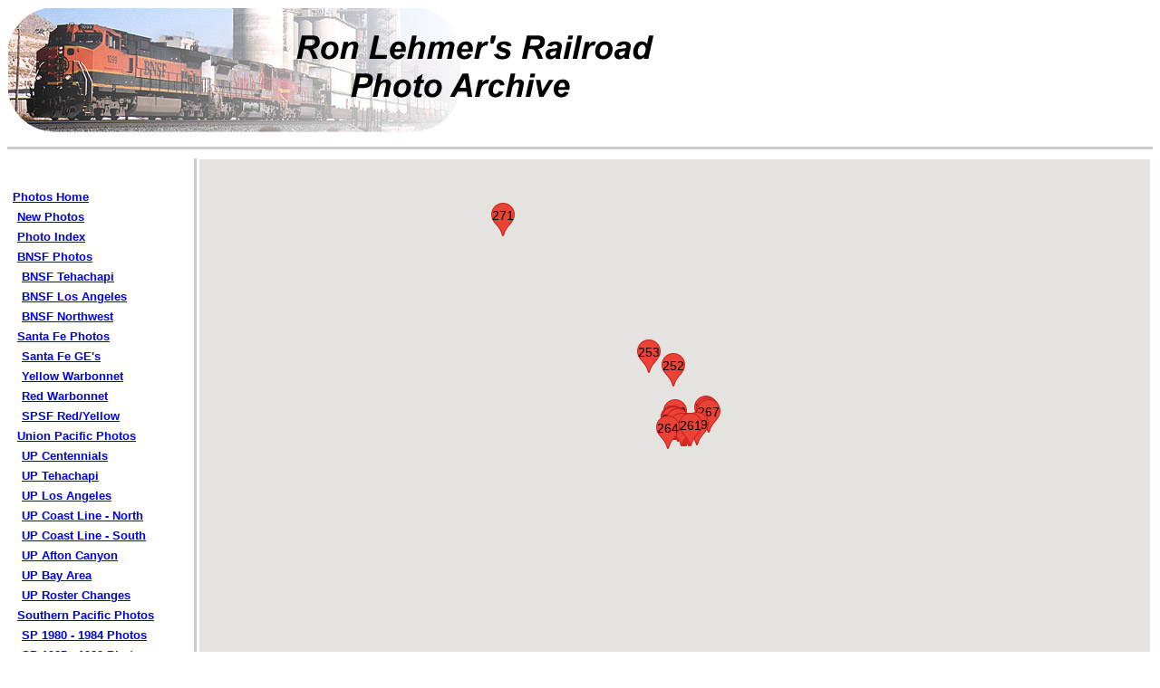

--- FILE ---
content_type: text/html
request_url: http://calcoastrails.com/photos/ATSF/index_red.html
body_size: 1717
content:
<HTML><!-- InstanceBegin template="/Templates/page_template.dwt" codeOutsideHTMLIsLocked="false" -->
<HEAD>
<META NAME="GENERATOR" CONTENT="Macromedia Dreamweaver">
<!-- InstanceBeginEditable name="doctitle" --> 
<TITLE>Ron Lehmer's Railroad Photo Archive</TITLE>
  <META HTTP-EQUIV="refresh" CONTENT="0;URL=http://www.calcoastrails.com/cgi/photo_index.php?group=ATSF+RWB">

<!-- InstanceEndEditable --> <!-- InstanceBeginEditable name="head" --><!-- InstanceEndEditable --> 
</HEAD>
<BODY BGCOLOR="#ffffff">
<p><A HREF="/photos/"><IMG SRC="../title.jpg" WIDTH="800" HEIGHT="138"
ALIGN="BOTTOM" BORDER="0" NATURALSIZEFLAG="3"></A></p>
<hr color="#CCCCCC" size="3" noshade="1">
<table width="100%" height="67" border="0">
  <!--DWLayoutTable-->
  <tr valign="top"> 
    <td width="200" bordercolor="#0033CC"> <p><img src="../../images/sp5.png" width="5" height="15"></p>
      <table width="100%" border="0">
        <tr> 
          <td><font size="2" face="Geneva, Arial, Helvetica, sans-serif"><strong><a href="/photos/">Photos 
            Home</a></strong></font></td>
        </tr>
        <tr> 
          <td><font size="2"><img src="../../images/sp5.png" width="5" height="15"><font face="Geneva, Arial, Helvetica, sans-serif"><strong><a href="/cgi/photo_index.php?new=1">New 
            Images</a></strong></font></font></td>
        </tr>
        <tr> 
          <td><font size="2"><img src="../../images/sp5.png" width="5" height="15"><font face="Geneva, Arial, Helvetica, sans-serif"><strong><a href="/cgi/photo_db.php">Photo 
            Index</a></strong></font></font></td>
        </tr>
        <tr> 
          <td><font size="2"><img src="../../images/sp5.png" width="5" height="15"><font face="Geneva, Arial, Helvetica, sans-serif"><strong><a href="/photos/BNSF/">BNSF 
            Photos</a></strong></font></font></td>
        </tr>
        <tr> 
          <td><font size="2"><img src="../../images/sp5.png" width="5" height="15"><img src="../../images/sp5.png" width="5" height="15"><font face="Geneva, Arial, Helvetica, sans-serif"><strong><a href="/cgi/photo_index.php?group=BNSF+TEHACHAPI">BNSF 
            Tehachapi</a></strong></font></font></td>
        </tr>
        <tr> 
          <td><font size="2"><img src="../../images/sp5.png" width="5" height="15"><img src="../../images/sp5.png" width="5" height="15"><font face="Geneva, Arial, Helvetica, sans-serif"><strong><a href="/cgi/photo_index.php?group=BNSF+LA">BNSF 
            Los Angeles</a></strong></font></font></td>
        </tr>
        <tr> 
          <td><font size="2"><img src="../../images/sp5.png" width="5" height="15"><img src="../../images/sp5.png" width="5" height="15"><font face="Geneva, Arial, Helvetica, sans-serif"><strong><a href="/cgi/photo_index.php?group=BNSF+NORTHWEST">BNSF 
            Northwest</a></strong></font></font></td>
        </tr>
        <tr> 
          <td><font size="2"><img src="../../images/sp5.png" width="5" height="15"><font face="Geneva, Arial, Helvetica, sans-serif"><strong><a href="/photos/ATSF/">Santa 
            Fe Photos</a></strong></font></font></td>
        </tr>
        <tr> 
          <td><font size="2"><img src="../../images/sp5.png" width="5" height="15"><img src="../../images/sp5.png" width="5" height="15"><font face="Geneva, Arial, Helvetica, sans-serif"><strong><a href="/cgi/photo_index.php?group=ATSF+GE">Santa 
            Fe GE's</a></strong></font></font></td>
        </tr>
        <tr> 
          <td><font size="2"><img src="../../images/sp5.png" width="5" height="15"><img src="../../images/sp5.png" width="5" height="15"><font face="Geneva, Arial, Helvetica, sans-serif"><strong><a href="/cgi/photo_index.php?group=ATSF+YLW">Yellow 
            Warbonnet</a></strong></font></font></td>
        </tr>
        <tr> 
          <td><font size="2"><img src="../../images/sp5.png" width="5" height="15"><img src="../../images/sp5.png" width="5" height="15"><font face="Geneva, Arial, Helvetica, sans-serif"><strong><a href="/cgi/photo_index.php?group=ATSF+RWB">Red 
            Warbonnet</a></strong></font></font></td>
        </tr>
        <tr> 
          <td><font size="2"><img src="../../images/sp5.png" width="5" height="15"><img src="../../images/sp5.png" width="5" height="15"><font face="Geneva, Arial, Helvetica, sans-serif"><strong><a href="/cgi/photo_index.php?group=ATSF+RED">SPSF 
            Red/Yellow </a></strong></font></font></td>
        </tr>
        <tr> 
          <td><font size="2"><img src="../../images/sp5.png" width="5" height="15"><font face="Geneva, Arial, Helvetica, sans-serif"><strong><a href="/photos/UP/">Union 
            Pacific Photos</a></strong></font></font></td>
        </tr>
        <tr> 
          <td><font size="2"><img src="../../images/sp5.png" width="5" height="15"><img src="../../images/sp5.png" width="5" height="15"><font face="Geneva, Arial, Helvetica, sans-serif"><strong><a href="/cgi/photo_index.php?group=JACKS&index=DATE">UP 
            Centennials</a> </strong></font></font></td>
        </tr>
        <tr> 
          <td><font size="2"><img src="../../images/sp5.png" width="5" height="15"><img src="../../images/sp5.png" width="5" height="15"><font face="Geneva, Arial, Helvetica, sans-serif"><strong><a href="/cgi/photo_index.php?group=UP+TEHACHAPI&index=ID">UP 
            Tehachapi</a></strong></font></font></td>
        </tr>
        <tr> 
          <td><font size="2"><img src="../../images/sp5.png" width="5" height="15"><img src="../../images/sp5.png" width="5" height="15"><font face="Geneva, Arial, Helvetica, sans-serif"><strong><a href="/cgi/photo_index.php?group=UP+LA">UP 
            Los Angeles</a></strong></font></font></td>
        </tr>
        <tr> 
          <td><font size="2"><img src="../../images/sp5.png" width="5" height="15"><img src="../../images/sp5.png" width="5" height="15"><font face="Geneva, Arial, Helvetica, sans-serif"><strong><a href="/cgi/photo_index.php?group=UP+COAST&index=DLAT">UP 
            Coast Line - North</a></strong></font></font></td>
        </tr>
        <tr> 
          <td><font size="2"><img src="../../images/sp5.png" width="5" height="15"><img src="../../images/sp5.png" width="5" height="15"><font face="Geneva, Arial, Helvetica, sans-serif"><strong><a href="/cgi/photo_index.php?group=UP+SANTAB&index=DLAT">UP 
            Coast Line - South</a></strong></font></font></td>
        </tr>
        <tr> 
          <td><font size="2"><img src="../../images/sp5.png" width="5" height="15"><img src="../../images/sp5.png" width="5" height="15"><font face="Geneva, Arial, Helvetica, sans-serif"><strong><a href="/cgi/photo_index.php?group=UP+AFTON&index=DATE">UP 
            Afton Canyon</a></strong></font></font></td>
        </tr>
        <tr> 
          <td><font size="2"><img src="../../images/sp5.png" width="5" height="15"><img src="../../images/sp5.png" width="5" height="15"><font face="Geneva, Arial, Helvetica, sans-serif"><strong><a href="/photos/UP/index_classic.html">UP 
            Bay Area</a></strong></font></font></td>
        </tr>
        <tr> 
          <td><font size="2"><img src="../../images/sp5.png" width="5" height="15"><img src="../../images/sp5.png" width="5" height="15"><font face="Geneva, Arial, Helvetica, sans-serif"><strong><a href="/roster/uprosterchanges.html">UP 
            Roster Changes</a></strong></font></font></td>
        </tr>
        <tr> 
          <td><font size="2"><img src="../../images/sp5.png" width="5" height="15"><font face="Geneva, Arial, Helvetica, sans-serif"><strong><a href="/photos/SP/">Southern 
            Pacific Photos</a></strong></font></font></td>
        </tr>
        <tr> 
          <td><font size="2"><img src="../../images/sp5.png" width="5" height="15"><img src="../../images/sp5.png" width="5" height="15"><font face="Geneva, Arial, Helvetica, sans-serif"><strong><a href="/cgi/photo_index.php?group=SP&year=1980&range=4&index=DATE">SP 
            1980 - 1984 Photos</a></strong></font></font></td>
        </tr>
        <tr> 
          <td><font size="2"><img src="../../images/sp5.png" width="5" height="15"><img src="../../images/sp5.png" width="5" height="15"><font face="Geneva, Arial, Helvetica, sans-serif"><strong><a href="/cgi/photo_index.php?group=SP&year=1985&range=4&index=DATE">SP 
            1985 - 1989 Photos</a></strong></font></font></td>
        </tr>
        <tr> 
          <td><font size="2"><img src="../../images/sp5.png" width="5" height="15"><img src="../../images/sp5.png" width="5" height="15"><font face="Geneva, Arial, Helvetica, sans-serif"><strong><a href="/cgi/photo_index.php?group=SP&year=1990&range=8&index=DATE">SP 
            1990 - 1998 Photos</a></strong></font></font></td>
        </tr>
        <tr> 
          <td><font size="2"><img src="../../images/sp5.png" width="5" height="15"><img src="../../images/sp5.png" width="5" height="15"><font face="Geneva, Arial, Helvetica, sans-serif"><strong><a href="/cgi/photo_index.php?group=SP&year=1999&range=4&index=DATE">SP 
            Post-Merger Photos</a></strong></font></font></td>
        </tr>
        <tr> 
          <td><font size="2"><img src="../../images/sp5.png" width="5" height="15"><font face="Geneva, Arial, Helvetica, sans-serif"><strong><a href="/cgi/photo_index.php?group=BNRR">BN 
            Photos</a></strong></font></font></td>
        </tr>
        <tr> 
          <td><font size="2"><img src="../../images/sp5.png" width="5" height="15"><font face="Geneva, Arial, Helvetica, sans-serif"><strong><a href="/cgi/photo_index.php?group=SHORT">Shortline 
            Photos</a></strong></font></font></td>
        </tr>
        <tr> 
          <td><font size="2"><img src="../../images/sp5.png" width="5" height="15"><font face="Geneva, Arial, Helvetica, sans-serif"><strong><a href="/cgi/photo_index.php?group=PASS">Passenger 
            Train Photos</a></strong></font></font></td>
        </tr>
        <tr> 
          <td><font size="2"><img src="../../images/sp5.png" width="5" height="15"><font face="Geneva, Arial, Helvetica, sans-serif"><strong><a href="/cgi/photo_index.php?group=CSRM">California State Railway Museum</a></strong></font></font></td>
        </tr>
        <tr> 
          <td><font size="2"><img src="../../images/sp5.png" width="5" height="15"><font face="Geneva, Arial, Helvetica, sans-serif"><strong><a href="/cgi/photo_index.php?year=1981&index=DATE">1981 
            Photo Gallery</a></strong></font></font></td>
        </tr>
        <tr> 
          <td><font size="2"><img src="../../images/sp5.png" width="5" height="15"><font face="Geneva, Arial, Helvetica, sans-serif"><strong><a href="/cgi/photo_index.php?year=1982&index=DATE">1982 
            Photo Gallery</a></strong></font></font></td>
        </tr>
        <tr> 
          <td><font size="2"><img src="../../images/sp5.png" width="5" height="15"><font face="Geneva, Arial, Helvetica, sans-serif"><strong><a href="/cgi/photo_index.php?year=1983&index=DATE">1983 
            Photo Gallery</a></strong></font></font></td>
        </tr>
        <tr> 
          <td><font size="2"><img src="../../images/sp5.png" width="5" height="15"><font face="Geneva, Arial, Helvetica, sans-serif"><strong><a href="/cgi/photo_index.php?year=1984&index=DATE">1984 
            Photo Gallery</a></strong></font></font></td>
        </tr>
        <tr> 
          <td><font size="2"><img src="../../images/sp5.png" width="5" height="15"><font face="Geneva, Arial, Helvetica, sans-serif"><strong><a href="/cgi/photo_index.php?year=1985&index=DATE">1985 
            Photo Gallery</a></strong></font></font></td>
        </tr>
        <tr> 
          <td><font size="2"><img src="../../images/sp5.png" width="5" height="15"><font face="Geneva, Arial, Helvetica, sans-serif"><strong><a href="/cgi/photo_index.php?group=MIDWEST&index=DATE">Midwest 
            1984 Trip</a></strong></font></font></td>
        </tr>
        <tr> 
          <td><font size="2"><img src="../../images/sp5.png" width="5" height="15"><font face="Geneva, Arial, Helvetica, sans-serif"><strong><a href="/cgi/photo_index.php?group=CDN85&index=DATE">Canada 
            1985 Trip</a></strong></font></font></td>
        </tr>
        <tr> 
          <td><font size="2"><img src="../../images/sp5.png" width="5" height="15"><img src="../../images/sp5.png" width="5" height="15"><font face="Geneva, Arial, Helvetica, sans-serif"><strong><a href="/cgi/photo_index.php?group=M640&index=DATE">CP 
            M640 4744 Page</a></strong></font></font></td>
        </tr>
        <tr> 
          <td><font size="2"><img src="../../images/sp5.png" width="5" height="15"><font face="Geneva, Arial, Helvetica, sans-serif"><strong><a href="/cgi/photo_index.php?group=EAST">East 
            Coast Photos</a></strong></font></font></td>
        </tr>
        <tr> 
          <td><font size="2"><img src="../../images/sp5.png" width="5" height="15"><font face="Geneva, Arial, Helvetica, sans-serif"><strong><a href="/cgi/photo_index.php?group=WP&index=DATE">Western 
            Pacific Photos</a></strong></font></font></td>
        </tr>
        <tr> 
          <td><font size="2" face="Geneva, Arial, Helvetica, sans-serif"><strong><a href="/index.html">Home 
            Page </a></strong></font></td>
        </tr>
        <tr> 
          <td><font size="2" face="Geneva, Arial, Helvetica, sans-serif"><strong><a href="/lehmer/">Lehmer 
            Page</a> </strong></font></td>
        </tr>
      </table></td>
    <td width="1" bgcolor="#CCCCCC"></td>
    <td bordercolor="#FFFFFF"><!-- InstanceBeginEditable name="BodyRegion1" --> 
One moment while we redirect you to the <A HREF="http://www.calcoastrails.com/cgi/photo_index.php?group=ATSF+RWB">new page</A>.
<!-- InstanceEndEditable --></td>
  </tr>
</table>
<!-- InstanceBeginEditable name="FooterRegion1" --> 
<div align="center"></div>
<!-- InstanceEndEditable --> 
<P>Questions or comments: Contact <A HREF="mailto:rlehmer@ix.netcom.com">Ron Lehmer</A>.</P>
<P><FONT SIZE="-1"><!-- InstanceBeginEditable name="FooterRegion2" -->Document 
  last modified September 24, 2007.<!-- InstanceEndEditable --></FONT></P>
<P><FONT SIZE="-1">Web site development by <A HREF="mailto:rlehmer@ix.netcom.com">Ron 
  Lehmer</A>.</FONT> 
</BODY>
<!-- InstanceEnd --></HTML>


--- FILE ---
content_type: text/html; charset=UTF-8
request_url: http://www.calcoastrails.com/cgi/photo_index.php?group=ATSF+RWB
body_size: 7751
content:
<!DOCTYPE html "-//W3C//DTD XHTML 1.0 Strict//EN"  "http://www.w3.org/TR/xhtml1/DTD/xhtml1-strict.dtd"><html xmlns="http://www.w3.org/1999/xhtml">  <head>    <meta http-equiv="content-type" content="text/html; charset=utf-8"/>
    <title>Ron Lehmer's Railroad Photo Archive</title>
    <script src="//maps.googleapis.com/maps/api/js?key=AIzaSyD1ixKnTx29iv-WD7z7YW_b8shfdb0s1SY"    type="text/javascript"></script>
    <style type="text/css">      html, body, #map { height: 600px; width: 800 px; }    </style>
    <script type="text/javascript">
    function initialize() {
      var map = new google.maps.Map(document.getElementById("map"), {         center: new google.maps.LatLng(34.172057741935,-118.13616612903),         mapTypeId: google.maps.MapTypeId.ROADMAP,         zoom: 6}       );
      const marker253 = new google.maps.Marker( {          position: new google.maps.LatLng(35.32852, -118.7895),          label: "253",          map: map       });
      const contentString253 = '<table><tr><td><a href="/cgi/photo_show.php?id=253">ATSF 942</a> ' + 
        '<br> Sandcut, CA <br> 2004-02-16</td><td>' + 
        '<a href="/cgi/photo_show.php?id=253"><img src="/photos/ATSF/preview/atsf942_sandcut-t.jpg" border="0" naturalsizeflag="3"></a>' +
        '</td></tr></table>';
      const infoLabel253 = new google.maps.InfoWindow( {          content: contentString253       });
      google.maps.event.addListener(marker253, 'mouseover', function(event) {        infoLabel253.open(map,marker253); } );
      google.maps.event.addListener(marker253, 'mouseout', function(event) {        infoLabel253.close(); } );
      const marker252 = new google.maps.Marker( {          position: new google.maps.LatLng(35.07402, -118.18171),          label: "252",          map: map       });
      const contentString252 = '<table><tr><td><a href="/cgi/photo_show.php?id=252">ATSF 939</a> ' + 
        '<br> Mojave, CA <br> 2004-01-19</td><td>' + 
        '<a href="/cgi/photo_show.php?id=252"><img src="/photos/ATSF/preview/atsf939_mojave-t.jpg" border="0" naturalsizeflag="3"></a>' +
        '</td></tr></table>';
      const infoLabel252 = new google.maps.InfoWindow( {          content: contentString252       });
      google.maps.event.addListener(marker252, 'mouseover', function(event) {        infoLabel252.open(map,marker252); } );
      google.maps.event.addListener(marker252, 'mouseout', function(event) {        infoLabel252.close(); } );
      const marker274 = new google.maps.Marker( {          position: new google.maps.LatLng(33.95808, -118.071),          label: "274",          map: map       });
      const contentString274 = '<table><tr><td><a href="/cgi/photo_show.php?id=274">ATSF 850</a> ' + 
        '<br> Los Nietos, CA <br> 2003-04-26</td><td>' + 
        '<a href="/cgi/photo_show.php?id=274"><img src="/photos/ATSF/preview/atsf850_losnietos-t.jpg" border="0" naturalsizeflag="3"></a>' +
        '</td></tr></table>';
      const infoLabel274 = new google.maps.InfoWindow( {          content: contentString274       });
      google.maps.event.addListener(marker274, 'mouseover', function(event) {        infoLabel274.open(map,marker274); } );
      google.maps.event.addListener(marker274, 'mouseout', function(event) {        infoLabel274.close(); } );
      const marker262 = new google.maps.Marker( {          position: new google.maps.LatLng(34.00744, -118.193),          label: "262",          map: map       });
      const contentString262 = '<table><tr><td><a href="/cgi/photo_show.php?id=262">ATSF 619</a> ' + 
        '<br> Hobart Yard, CA <br> 1997-02-17</td><td>' + 
        '<a href="/cgi/photo_show.php?id=262"><img src="/photos/ATSF/preview/atsf619_hobart-t.jpg" border="0" naturalsizeflag="3"></a>' +
        '</td></tr></table>';
      const infoLabel262 = new google.maps.InfoWindow( {          content: contentString262       });
      google.maps.event.addListener(marker262, 'mouseover', function(event) {        infoLabel262.open(map,marker262); } );
      google.maps.event.addListener(marker262, 'mouseout', function(event) {        infoLabel262.close(); } );
      const marker266 = new google.maps.Marker( {          position: new google.maps.LatLng(34.0106, -118.20248),          label: "266",          map: map       });
      const contentString266 = '<table><tr><td><a href="/cgi/photo_show.php?id=266">ATSF 686</a> ' + 
        '<br> Hobart Yard, CA <br> 1996-09-02</td><td>' + 
        '<a href="/cgi/photo_show.php?id=266"><img src="/photos/ATSF/preview/atsf686_hobart-t.jpg" border="0" naturalsizeflag="3"></a>' +
        '</td></tr></table>';
      const infoLabel266 = new google.maps.InfoWindow( {          content: contentString266       });
      google.maps.event.addListener(marker266, 'mouseover', function(event) {        infoLabel266.open(map,marker266); } );
      google.maps.event.addListener(marker266, 'mouseout', function(event) {        infoLabel266.close(); } );
      const marker269 = new google.maps.Marker( {          position: new google.maps.LatLng(34.00141, -118.17491),          label: "269",          map: map       });
      const contentString269 = '<table><tr><td><a href="/cgi/photo_show.php?id=269">ATSF 640</a> ' + 
        '<br> Hobart Yard, CA <br> 1996-08-03</td><td>' + 
        '<a href="/cgi/photo_show.php?id=269"><img src="/photos/ATSF/preview/atsf640_hobart-t.jpg" border="0" naturalsizeflag="3"></a>' +
        '</td></tr></table>';
      const infoLabel269 = new google.maps.InfoWindow( {          content: contentString269       });
      google.maps.event.addListener(marker269, 'mouseover', function(event) {        infoLabel269.open(map,marker269); } );
      google.maps.event.addListener(marker269, 'mouseout', function(event) {        infoLabel269.close(); } );
      const marker247 = new google.maps.Marker( {          position: new google.maps.LatLng(33.86828, -117.8734),          label: "247",          map: map       });
      const contentString247 = '<table><tr><td><a href="/cgi/photo_show.php?id=247">ATSF 610</a> ' + 
        '<br> Fullerton, CA <br> 1996-04-20</td><td>' + 
        '<a href="/cgi/photo_show.php?id=247"><img src="/photos/ATSF/preview/atsf610_fullerton-t.jpg" border="0" naturalsizeflag="3"></a>' +
        '</td></tr></table>';
      const infoLabel247 = new google.maps.InfoWindow( {          content: contentString247       });
      google.maps.event.addListener(marker247, 'mouseover', function(event) {        infoLabel247.open(map,marker247); } );
      google.maps.event.addListener(marker247, 'mouseout', function(event) {        infoLabel247.close(); } );
      const marker249 = new google.maps.Marker( {          position: new google.maps.LatLng(33.88622, -117.61163),          label: "249",          map: map       });
      const contentString249 = '<table><tr><td><a href="/cgi/photo_show.php?id=249">ATSF 151</a> ' + 
        '<br> West Corona, CA <br> 1996-04-20</td><td>' + 
        '<a href="/cgi/photo_show.php?id=249"><img src="/photos/ATSF/preview/atsf151_westcorona-t.jpg" border="0" naturalsizeflag="3"></a>' +
        '</td></tr></table>';
      const infoLabel249 = new google.maps.InfoWindow( {          content: contentString249       });
      google.maps.event.addListener(marker249, 'mouseover', function(event) {        infoLabel249.open(map,marker249); } );
      google.maps.event.addListener(marker249, 'mouseout', function(event) {        infoLabel249.close(); } );
      const marker244 = new google.maps.Marker( {          position: new google.maps.LatLng(33.86866, -117.92215),          label: "244",          map: map       });
      const contentString244 = '<table><tr><td><a href="/cgi/photo_show.php?id=244">ATSF 129</a> ' + 
        '<br> Fullerton, CA <br> 1996-04-20</td><td>' + 
        '<a href="/cgi/photo_show.php?id=244"><img src="/photos/ATSF/preview/atsf129_fullerton-t.jpg" border="0" naturalsizeflag="3"></a>' +
        '</td></tr></table>';
      const infoLabel244 = new google.maps.InfoWindow( {          content: contentString244       });
      google.maps.event.addListener(marker244, 'mouseover', function(event) {        infoLabel244.open(map,marker244); } );
      google.maps.event.addListener(marker244, 'mouseout', function(event) {        infoLabel244.close(); } );
      const marker263 = new google.maps.Marker( {          position: new google.maps.LatLng(33.99113, -118.14406),          label: "263",          map: map       });
      const contentString263 = '<table><tr><td><a href="/cgi/photo_show.php?id=263">ATSF 249</a> ' + 
        '<br> Commerce, CA <br> 1996-01-26</td><td>' + 
        '<a href="/cgi/photo_show.php?id=263"><img src="/photos/ATSF/preview/atsf249_commerce-t.jpg" border="0" naturalsizeflag="3"></a>' +
        '</td></tr></table>';
      const infoLabel263 = new google.maps.InfoWindow( {          content: contentString263       });
      google.maps.event.addListener(marker263, 'mouseover', function(event) {        infoLabel263.open(map,marker263); } );
      google.maps.event.addListener(marker263, 'mouseout', function(event) {        infoLabel263.close(); } );
      const marker248 = new google.maps.Marker( {          position: new google.maps.LatLng(33.86852, -117.9242),          label: "248",          map: map       });
      const contentString248 = '<table><tr><td><a href="/cgi/photo_show.php?id=248">ATSF 120</a> ' + 
        '<br> Fullerton, CA <br> 1996-01-08</td><td>' + 
        '<a href="/cgi/photo_show.php?id=248"><img src="/photos/ATSF/preview/atsf120_fullerton-t.jpg" border="0" naturalsizeflag="3"></a>' +
        '</td></tr></table>';
      const infoLabel248 = new google.maps.InfoWindow( {          content: contentString248       });
      google.maps.event.addListener(marker248, 'mouseover', function(event) {        infoLabel248.open(map,marker248); } );
      google.maps.event.addListener(marker248, 'mouseout', function(event) {        infoLabel248.close(); } );
      const marker251 = new google.maps.Marker( {          position: new google.maps.LatLng(33.86857, -117.92478),          label: "251",          map: map       });
      const contentString251 = '<table><tr><td><a href="/cgi/photo_show.php?id=251">ATSF 533</a> ' + 
        '<br> Fullerton, CA <br> 1996-01-08</td><td>' + 
        '<a href="/cgi/photo_show.php?id=251"><img src="/photos/ATSF/preview/atsf533_fullerton-t.jpg" border="0" naturalsizeflag="3"></a>' +
        '</td></tr></table>';
      const infoLabel251 = new google.maps.InfoWindow( {          content: contentString251       });
      google.maps.event.addListener(marker251, 'mouseover', function(event) {        infoLabel251.open(map,marker251); } );
      google.maps.event.addListener(marker251, 'mouseout', function(event) {        infoLabel251.close(); } );
      const marker268 = new google.maps.Marker( {          position: new google.maps.LatLng(33.86873, -117.92438),          label: "268",          map: map       });
      const contentString268 = '<table><tr><td><a href="/cgi/photo_show.php?id=268">ATSF 235</a> ' + 
        '<br> Fullerton, CA <br> 1996-01-08</td><td>' + 
        '<a href="/cgi/photo_show.php?id=268"><img src="/photos/ATSF/preview/atsf235_fullerton-t.jpg" border="0" naturalsizeflag="3"></a>' +
        '</td></tr></table>';
      const infoLabel268 = new google.maps.InfoWindow( {          content: contentString268       });
      google.maps.event.addListener(marker268, 'mouseover', function(event) {        infoLabel268.open(map,marker268); } );
      google.maps.event.addListener(marker268, 'mouseout', function(event) {        infoLabel268.close(); } );
      const marker273 = new google.maps.Marker( {          position: new google.maps.LatLng(34.00971, -118.20012),          label: "273",          map: map       });
      const contentString273 = '<table><tr><td><a href="/cgi/photo_show.php?id=273">ATSF 927</a> ' + 
        '<br> Hobart Yard, CA <br> 1995-12-16</td><td>' + 
        '<a href="/cgi/photo_show.php?id=273"><img src="/photos/ATSF/preview/atsf927_hobart-t.jpg" border="0" naturalsizeflag="3"></a>' +
        '</td></tr></table>';
      const infoLabel273 = new google.maps.InfoWindow( {          content: contentString273       });
      google.maps.event.addListener(marker273, 'mouseover', function(event) {        infoLabel273.open(map,marker273); } );
      google.maps.event.addListener(marker273, 'mouseout', function(event) {        infoLabel273.close(); } );
      const marker265 = new google.maps.Marker( {          position: new google.maps.LatLng(33.86866, -117.92423),          label: "265",          map: map       });
      const contentString265 = '<table><tr><td><a href="/cgi/photo_show.php?id=265">ATSF 209</a> ' + 
        '<br> Fullerton, CA <br> 1995-12-14</td><td>' + 
        '<a href="/cgi/photo_show.php?id=265"><img src="/photos/ATSF/preview/atsf209_fullerton-t.jpg" border="0" naturalsizeflag="3"></a>' +
        '</td></tr></table>';
      const infoLabel265 = new google.maps.InfoWindow( {          content: contentString265       });
      google.maps.event.addListener(marker265, 'mouseover', function(event) {        infoLabel265.open(map,marker265); } );
      google.maps.event.addListener(marker265, 'mouseout', function(event) {        infoLabel265.close(); } );
      const marker250 = new google.maps.Marker( {          position: new google.maps.LatLng(33.95979, -118.07298),          label: "250",          map: map       });
      const contentString250 = '<table><tr><td><a href="/cgi/photo_show.php?id=250">ATSF 838</a> ' + 
        '<br> Los Nietos, CA <br> 1995-09-30</td><td>' + 
        '<a href="/cgi/photo_show.php?id=250"><img src="/photos/ATSF/preview/atsf838_losnietos-t.jpg" border="0" naturalsizeflag="3"></a>' +
        '</td></tr></table>';
      const infoLabel250 = new google.maps.InfoWindow( {          content: contentString250       });
      google.maps.event.addListener(marker250, 'mouseover', function(event) {        infoLabel250.open(map,marker250); } );
      google.maps.event.addListener(marker250, 'mouseout', function(event) {        infoLabel250.close(); } );
      const marker270 = new google.maps.Marker( {          position: new google.maps.LatLng(33.86863, -117.92095),          label: "270",          map: map       });
      const contentString270 = '<table><tr><td><a href="/cgi/photo_show.php?id=270">ATSF 835</a> ' + 
        '<br> Fullerton, CA <br> 1995-09-30</td><td>' + 
        '<a href="/cgi/photo_show.php?id=270"><img src="/photos/ATSF/preview/atsf835_fullerton-t.jpg" border="0" naturalsizeflag="3"></a>' +
        '</td></tr></table>';
      const infoLabel270 = new google.maps.InfoWindow( {          content: contentString270       });
      google.maps.event.addListener(marker270, 'mouseover', function(event) {        infoLabel270.open(map,marker270); } );
      google.maps.event.addListener(marker270, 'mouseout', function(event) {        infoLabel270.close(); } );
      const marker267 = new google.maps.Marker( {          position: new google.maps.LatLng(34.14853, -117.32655),          label: "267",          map: map       });
      const contentString267 = '<table><tr><td><a href="/cgi/photo_show.php?id=267">ATSF 236</a> ' + 
        '<br> Ono, CA <br> 1995-09-22</td><td>' + 
        '<a href="/cgi/photo_show.php?id=267"><img src="/photos/ATSF/preview/atsf236_ono-t.jpg" border="0" naturalsizeflag="3"></a>' +
        '</td></tr></table>';
      const infoLabel267 = new google.maps.InfoWindow( {          content: contentString267       });
      google.maps.event.addListener(marker267, 'mouseover', function(event) {        infoLabel267.open(map,marker267); } );
      google.maps.event.addListener(marker267, 'mouseout', function(event) {        infoLabel267.close(); } );
      const marker272 = new google.maps.Marker( {          position: new google.maps.LatLng(34.18868, -117.36524),          label: "272",          map: map       });
      const contentString272 = '<table><tr><td><a href="/cgi/photo_show.php?id=272">ATSF 921</a> ' + 
        '<br> Verdemont, CA <br> 1995-09-22</td><td>' + 
        '<a href="/cgi/photo_show.php?id=272"><img src="/photos/ATSF/preview/atsf921_verdemont-t.jpg" border="0" naturalsizeflag="3"></a>' +
        '</td></tr></table>';
      const infoLabel272 = new google.maps.InfoWindow( {          content: contentString272       });
      google.maps.event.addListener(marker272, 'mouseover', function(event) {        infoLabel272.open(map,marker272); } );
      google.maps.event.addListener(marker272, 'mouseout', function(event) {        infoLabel272.close(); } );
      const marker264 = new google.maps.Marker( {          position: new google.maps.LatLng(33.82378, -118.31811),          label: "264",          map: map       });
      const contentString264 = '<table><tr><td><a href="/cgi/photo_show.php?id=264">ATSF 629</a> ' + 
        '<br> Torrance, CA <br> 1995-09-09</td><td>' + 
        '<a href="/cgi/photo_show.php?id=264"><img src="/photos/ATSF/preview/atsf629_torrance-t.jpg" border="0" naturalsizeflag="3"></a>' +
        '</td></tr></table>';
      const infoLabel264 = new google.maps.InfoWindow( {          content: contentString264       });
      google.maps.event.addListener(marker264, 'mouseover', function(event) {        infoLabel264.open(map,marker264); } );
      google.maps.event.addListener(marker264, 'mouseout', function(event) {        infoLabel264.close(); } );
      const marker246 = new google.maps.Marker( {          position: new google.maps.LatLng(33.99053, -118.14246),          label: "246",          map: map       });
      const contentString246 = '<table><tr><td><a href="/cgi/photo_show.php?id=246">ATSF 861</a> ' + 
        '<br> Commerce, CA <br> 1995-02-19</td><td>' + 
        '<a href="/cgi/photo_show.php?id=246"><img src="/photos/ATSF/preview/atsf861_commerce-t.jpg" border="0" naturalsizeflag="3"></a>' +
        '</td></tr></table>';
      const infoLabel246 = new google.maps.InfoWindow( {          content: contentString246       });
      google.maps.event.addListener(marker246, 'mouseover', function(event) {        infoLabel246.open(map,marker246); } );
      google.maps.event.addListener(marker246, 'mouseout', function(event) {        infoLabel246.close(); } );
      const marker271 = new google.maps.Marker( {          position: new google.maps.LatLng(38.00436, -122.31557),          label: "271",          map: map       });
      const contentString271 = '<table><tr><td><a href="/cgi/photo_show.php?id=271">ATSF 904</a> ' + 
        '<br> Gateley, CA <br> 1995-00-00</td><td>' + 
        '<a href="/cgi/photo_show.php?id=271"><img src="/photos/ATSF/preview/atsf904_pinole_hkw-t.jpg" border="0" naturalsizeflag="3"></a>' +
        '</td></tr></table>';
      const infoLabel271 = new google.maps.InfoWindow( {          content: contentString271       });
      google.maps.event.addListener(marker271, 'mouseover', function(event) {        infoLabel271.open(map,marker271); } );
      google.maps.event.addListener(marker271, 'mouseout', function(event) {        infoLabel271.close(); } );
      const marker258 = new google.maps.Marker( {          position: new google.maps.LatLng(34.01142, -118.20476),          label: "258",          map: map       });
      const contentString258 = '<table><tr><td><a href="/cgi/photo_show.php?id=258">ATSF 514</a> ' + 
        '<br> Hobart Yard, CA <br> 1994-04-02</td><td>' + 
        '<a href="/cgi/photo_show.php?id=258"><img src="/photos/ATSF/preview/atsf514_hobart-t.jpg" border="0" naturalsizeflag="3"></a>' +
        '</td></tr></table>';
      const infoLabel258 = new google.maps.InfoWindow( {          content: contentString258       });
      google.maps.event.addListener(marker258, 'mouseover', function(event) {        infoLabel258.open(map,marker258); } );
      google.maps.event.addListener(marker258, 'mouseout', function(event) {        infoLabel258.close(); } );
      const marker259 = new google.maps.Marker( {          position: new google.maps.LatLng(33.86712, -117.82502),          label: "259",          map: map       });
      const contentString259 = '<table><tr><td><a href="/cgi/photo_show.php?id=259">ATSF 826</a> ' + 
        '<br> Atwood, CA <br> 1994-03-26</td><td>' + 
        '<a href="/cgi/photo_show.php?id=259"><img src="/photos/ATSF/preview/atsf826_atwood-t.jpg" border="0" naturalsizeflag="3"></a>' +
        '</td></tr></table>';
      const infoLabel259 = new google.maps.InfoWindow( {          content: contentString259       });
      google.maps.event.addListener(marker259, 'mouseover', function(event) {        infoLabel259.open(map,marker259); } );
      google.maps.event.addListener(marker259, 'mouseout', function(event) {        infoLabel259.close(); } );
      const marker245 = new google.maps.Marker( {          position: new google.maps.LatLng(34.01087, -118.20161),          label: "245",          map: map       });
      const contentString245 = '<table><tr><td><a href="/cgi/photo_show.php?id=245">ATSF 547</a> ' + 
        '<br> Hobart Yard, CA <br> 1993-06-27</td><td>' + 
        '<a href="/cgi/photo_show.php?id=245"><img src="/photos/ATSF/preview/atsf547_hobart-t.jpg" border="0" naturalsizeflag="3"></a>' +
        '</td></tr></table>';
      const infoLabel245 = new google.maps.InfoWindow( {          content: contentString245       });
      google.maps.event.addListener(marker245, 'mouseover', function(event) {        infoLabel245.open(map,marker245); } );
      google.maps.event.addListener(marker245, 'mouseout', function(event) {        infoLabel245.close(); } );
      const marker254 = new google.maps.Marker( {          position: new google.maps.LatLng(34.21731, -117.40336),          label: "254",          map: map       });
      const contentString254 = '<table><tr><td><a href="/cgi/photo_show.php?id=254">ATSF 828</a> ' + 
        '<br> Devore, CA <br> 1992-11-28</td><td>' + 
        '<a href="/cgi/photo_show.php?id=254"><img src="/photos/ATSF/preview/atsf828_devore-t.jpg" border="0" naturalsizeflag="3"></a>' +
        '</td></tr></table>';
      const infoLabel254 = new google.maps.InfoWindow( {          content: contentString254       });
      google.maps.event.addListener(marker254, 'mouseover', function(event) {        infoLabel254.open(map,marker254); } );
      google.maps.event.addListener(marker254, 'mouseout', function(event) {        infoLabel254.close(); } );
      const marker257 = new google.maps.Marker( {          position: new google.maps.LatLng(33.8734, -117.974),          label: "257",          map: map       });
      const contentString257 = '<table><tr><td><a href="/cgi/photo_show.php?id=257">ATSF 98</a> ' + 
        '<br> Buena Park, CA <br> 1991-12-14</td><td>' + 
        '<a href="/cgi/photo_show.php?id=257"><img src="/photos/ATSF/preview/atsf98_buenapark-2-t.jpg" border="0" naturalsizeflag="3"></a>' +
        '</td></tr></table>';
      const infoLabel257 = new google.maps.InfoWindow( {          content: contentString257       });
      google.maps.event.addListener(marker257, 'mouseover', function(event) {        infoLabel257.open(map,marker257); } );
      google.maps.event.addListener(marker257, 'mouseout', function(event) {        infoLabel257.close(); } );
      const marker256 = new google.maps.Marker( {          position: new google.maps.LatLng(33.87576, -117.98762),          label: "256",          map: map       });
      const contentString256 = '<table><tr><td><a href="/cgi/photo_show.php?id=256">ATSF 98</a> ' + 
        '<br> Buena Park, CA <br> 1991-12-14</td><td>' + 
        '<a href="/cgi/photo_show.php?id=256"><img src="/photos/ATSF/preview/atsf98_buenapark-1-t.jpg" border="0" naturalsizeflag="3"></a>' +
        '</td></tr></table>';
      const infoLabel256 = new google.maps.InfoWindow( {          content: contentString256       });
      google.maps.event.addListener(marker256, 'mouseover', function(event) {        infoLabel256.open(map,marker256); } );
      google.maps.event.addListener(marker256, 'mouseout', function(event) {        infoLabel256.close(); } );
      const marker255 = new google.maps.Marker( {          position: new google.maps.LatLng(34.00457, -118.18471),          label: "255",          map: map       });
      const contentString255 = '<table><tr><td><a href="/cgi/photo_show.php?id=255">ATSF 98</a> ' + 
        '<br> Hobart Yard, CA <br> 1991-12-14</td><td>' + 
        '<a href="/cgi/photo_show.php?id=255"><img src="/photos/ATSF/preview/atsf98_hobart-t.jpg" border="0" naturalsizeflag="3"></a>' +
        '</td></tr></table>';
      const infoLabel255 = new google.maps.InfoWindow( {          content: contentString255       });
      google.maps.event.addListener(marker255, 'mouseover', function(event) {        infoLabel255.open(map,marker255); } );
      google.maps.event.addListener(marker255, 'mouseout', function(event) {        infoLabel255.close(); } );
      const marker261 = new google.maps.Marker( {          position: new google.maps.LatLng(33.86849, -117.77474),          label: "261",          map: map       });
      const contentString261 = '<table><tr><td><a href="/cgi/photo_show.php?id=261">ATSF 536</a> ' + 
        '<br> Esperanza, CA <br> 1991-03-23</td><td>' + 
        '<a href="/cgi/photo_show.php?id=261"><img src="/photos/ATSF/preview/atsf536_esperanza-t.jpg" border="0" naturalsizeflag="3"></a>' +
        '</td></tr></table>';
      const infoLabel261 = new google.maps.InfoWindow( {          content: contentString261       });
      google.maps.event.addListener(marker261, 'mouseover', function(event) {        infoLabel261.open(map,marker261); } );
      google.maps.event.addListener(marker261, 'mouseout', function(event) {        infoLabel261.close(); } );
      const marker260 = new google.maps.Marker( {          position: new google.maps.LatLng(34.142, -118.14192),          label: "260",          map: map       });
      const contentString260 = '<table><tr><td><a href="/cgi/photo_show.php?id=260">ATSF 347C</a> ' + 
        '<br> Pasadena, CA <br> 1989-02-07</td><td>' + 
        '<a href="/cgi/photo_show.php?id=260"><img src="/photos/ATSF/preview/atsf347c_pasadena-t.jpg" border="0" naturalsizeflag="3"></a>' +
        '</td></tr></table>';
      const infoLabel260 = new google.maps.InfoWindow( {          content: contentString260       });
      google.maps.event.addListener(marker260, 'mouseover', function(event) {        infoLabel260.open(map,marker260); } );
      google.maps.event.addListener(marker260, 'mouseout', function(event) {        infoLabel260.close(); } );
    }
    google.maps.event.addDomListener(window, 'load', initialize);
     </script>
  </head>
  <body bgcolor="#FFFFFF">
<p><a href="/photos/"><img src="../photos/title.jpg" width="800" height="138" align="BOTTOM" border="0" naturalsizeflag="3"></a></p><hr color="#CCCCCC" size="3" noshade="1"><table width="100%" height="67" border="0"><tr valign="TOP"><td width="200" bordercolor="#0033CC"><p><img src="../images/sp5.png" width="5" height="15"></p><table width="100%" border="0"><tr><td><font size="2" face="Geneva, Arial, Helvetica, sans-serif"><strong><a href="/photos/">Photos Home</a></strong></font></td></tr><tr><td><font size="2" face="Geneva, Arial, Helvetica, sans-serif"><strong><img src="../images/sp5.png" width="5" height="15"><a href="/cgi/photo_index.php?new=1">New Photos</a></strong></font></td></tr><tr><td><font size="2" face="Geneva, Arial, Helvetica, sans-serif"><strong><img src="../images/sp5.png" width="5" height="15"><a href="/cgi/photo_db.php">Photo Index</a></strong></font></td></tr><tr><td><font size="2" face="Geneva, Arial, Helvetica, sans-serif"><strong><img src="../images/sp5.png" width="5" height="15"><a href="/photos/BNSF/">BNSF Photos</a></strong></font></td></tr><tr><td><font size="2" face="Geneva, Arial, Helvetica, sans-serif"><strong><img src="../images/sp5.png" width="5" height="15"><img src="../images/sp5.png" width="5" height="15"><a href="/cgi/photo_index.php?group=BNSF+TEHACHAPI">BNSF Tehachapi</a></strong></font></td></tr><tr><td><font size="2" face="Geneva, Arial, Helvetica, sans-serif"><strong><img src="../images/sp5.png" width="5" height="15"><img src="../images/sp5.png" width="5" height="15"><a href="/cgi/photo_index.php?group=BNSF+LA">BNSF Los Angeles</a></strong></font></td></tr><tr><td><font size="2" face="Geneva, Arial, Helvetica, sans-serif"><strong><img src="../images/sp5.png" width="5" height="15"><img src="../images/sp5.png" width="5" height="15"><a href="/cgi/photo_index.php?group=BNSF+NORTHWEST">BNSF Northwest</a></strong></font></td></tr><tr><td><font size="2" face="Geneva, Arial, Helvetica, sans-serif"><strong><img src="../images/sp5.png" width="5" height="15"><a href="/photos/ATSF/">Santa Fe Photos</a></strong></font></td></tr><tr><td><font size="2" face="Geneva, Arial, Helvetica, sans-serif"><strong><img src="../images/sp5.png" width="5" height="15"><img src="../images/sp5.png" width="5" height="15"><a href="/cgi/photo_index.php?group=ATSF+GE">Santa Fe GE's</a></strong></font></td></tr><tr><td><font size="2" face="Geneva, Arial, Helvetica, sans-serif"><strong><img src="../images/sp5.png" width="5" height="15"><img src="../images/sp5.png" width="5" height="15"><a href="/cgi/photo_index.php?group=ATSF+YLW">Yellow Warbonnet</a></strong></font></td></tr><tr><td><font size="2" face="Geneva, Arial, Helvetica, sans-serif"><strong><img src="../images/sp5.png" width="5" height="15"><img src="../images/sp5.png" width="5" height="15"><a href="/cgi/photo_index.php?group=ATSF+RWB">Red Warbonnet</a></strong></font></td></tr><tr><td><font size="2" face="Geneva, Arial, Helvetica, sans-serif"><strong><img src="../images/sp5.png" width="5" height="15"><img src="../images/sp5.png" width="5" height="15"><a href="/cgi/photo_index.php?group=ATSF+RED">SPSF Red/Yellow</a></strong></font></td></tr><tr><td><font size="2" face="Geneva, Arial, Helvetica, sans-serif"><strong><img src="../images/sp5.png" width="5" height="15"><a href="/photos/UP/">Union Pacific Photos</a></strong></font></td></tr><tr><td><font size="2" face="Geneva, Arial, Helvetica, sans-serif"><strong><img src="../images/sp5.png" width="5" height="15"><img src="../images/sp5.png" width="5" height="15"><a href="/cgi/photo_index.php?group=JACKS&index=DATE">UP Centennials</a></strong></font></td></tr><tr><td><font size="2" face="Geneva, Arial, Helvetica, sans-serif"><strong><img src="../images/sp5.png" width="5" height="15"><img src="../images/sp5.png" width="5" height="15"><a href="/cgi/photo_index.php?group=UP+TEHACHAPI&index=ID">UP Tehachapi</a></strong></font></td></tr><tr><td><font size="2" face="Geneva, Arial, Helvetica, sans-serif"><strong><img src="../images/sp5.png" width="5" height="15"><img src="../images/sp5.png" width="5" height="15"><a href="/cgi/photo_index.php?group=UP+LA">UP Los Angeles</a></strong></font></td></tr><tr><td><font size="2" face="Geneva, Arial, Helvetica, sans-serif"><strong><img src="../images/sp5.png" width="5" height="15"><img src="../images/sp5.png" width="5" height="15"><a href="http://www.calcoastrails.com/cgi/photo_index.php?group=UP+COAST&index=DLAT">UP Coast Line - North</a></strong></font></td></tr><tr><td><font size="2" face="Geneva, Arial, Helvetica, sans-serif"><strong><img src="../images/sp5.png" width="5" height="15"><img src="../images/sp5.png" width="5" height="15"><a href="http://www.calcoastrails.com/cgi/photo_index.php?group=UP+SANTAB&index=DLAT">UP Coast Line - South</a></strong></font></td></tr><tr><td><font size="2" face="Geneva, Arial, Helvetica, sans-serif"><strong><img src="../images/sp5.png" width="5" height="15"><img src="../images/sp5.png" width="5" height="15"><a href="/cgi/photo_index.php?group=UP+AFTON&index=DATE">UP Afton Canyon</a></strong></font></td></tr><tr><td><font size="2" face="Geneva, Arial, Helvetica, sans-serif"><strong><img src="../images/sp5.png" width="5" height="15"><img src="../images/sp5.png" width="5" height="15"><a href="/photos/UP/index_classic.html">UP Bay Area</a></strong></font></td></tr><tr><td><font size="2" face="Geneva, Arial, Helvetica, sans-serif"><strong><img src="../images/sp5.png" width="5" height="15"><img src="../images/sp5.png" width="5" height="15"><a href="/roster/uprosterchanges.html">UP Roster Changes</a></strong></font></td></tr><tr><td><font size="2" face="Geneva, Arial, Helvetica, sans-serif"><strong><img src="../images/sp5.png" width="5" height="15"><a href="/photos/SP/">Southern Pacific Photos</a></strong></font></td></tr><tr><td><font size="2" face="Geneva, Arial, Helvetica, sans-serif"><strong><img src="../images/sp5.png" width="5" height="15"><img src="../images/sp5.png" width="5" height="15"><a href="/cgi/photo_index.php?group=SP&year=1980&range=4&index=DATE">SP 1980 - 1984 Photos</a></strong></font></td></tr><tr><td><font size="2" face="Geneva, Arial, Helvetica, sans-serif"><strong><img src="../images/sp5.png" width="5" height="15"><img src="../images/sp5.png" width="5" height="15"><a href="/cgi/photo_index.php?group=SP&year=1985&range=4&index=DATE">SP 1985 - 1989 Photos</a></strong></font></td></tr><tr><td><font size="2" face="Geneva, Arial, Helvetica, sans-serif"><strong><img src="../images/sp5.png" width="5" height="15"><img src="../images/sp5.png" width="5" height="15"><a href="/cgi/photo_index.php?group=SP&year=1990&range=8&index=DATE">SP 1990 - 1998 Photos</a></strong></font></td></tr><tr><td><font size="2" face="Geneva, Arial, Helvetica, sans-serif"><strong><img src="../images/sp5.png" width="5" height="15"><img src="../images/sp5.png" width="5" height="15"><a href="/cgi/photo_index.php?group=SP&year=1999&range=4&index=DATE">SP Postmerger Photos</a></strong></font></td></tr><tr><td><font size="2" face="Geneva, Arial, Helvetica, sans-serif"><strong><img src="../images/sp5.png" width="5" height="15"><a href="/cgi/photo_index.php?group=BNRR">BN Photos</a></strong></font></td></tr><tr><td><font size="2" face="Geneva, Arial, Helvetica, sans-serif"><strong><img src="../images/sp5.png" width="5" height="15"><a href="/cgi/photo_index.php?group=SHORT">Shortline Photos</a></strong></font></td></tr><tr><td><font size="2" face="Geneva, Arial, Helvetica, sans-serif"><strong><img src="../images/sp5.png" width="5" height="15"><a href="/cgi/photo_index.php?group=PASS">Passenger Train Photos</a></strong></font></td></tr><tr><td><font size="2" face="Geneva, Arial, Helvetica, sans-serif"><strong><img src="../images/sp5.png" width="5" height="15"><a href="/cgi/photo_index.php?group=CSRM">California State Railway Museum</a></strong></font></td></tr><tr><td><font size="2" face="Geneva, Arial, Helvetica, sans-serif"><strong><img src="../images/sp5.png" width="5" height="15"><a href="/cgi/photo_index.php?year=1981&index=DATE">1981 Photo Gallery</a></strong></font></td></tr><tr><td><font size="2" face="Geneva, Arial, Helvetica, sans-serif"><strong><img src="../images/sp5.png" width="5" height="15"><a href="/cgi/photo_index.php?year=1982&index=DATE">1982 Photo Gallery</a></strong></font></td></tr><tr><td><font size="2" face="Geneva, Arial, Helvetica, sans-serif"><strong><img src="../images/sp5.png" width="5" height="15"><a href="/cgi/photo_index.php?year=1983&index=DATE">1983 Photo Gallery</a></strong></font></td></tr><tr><td><font size="2" face="Geneva, Arial, Helvetica, sans-serif"><strong><img src="../images/sp5.png" width="5" height="15"><a href="/cgi/photo_index.php?year=1984&index=DATE">1984 Photo Gallery</a></strong></font></td></tr><tr><td><font size="2" face="Geneva, Arial, Helvetica, sans-serif"><strong><img src="../images/sp5.png" width="5" height="15"><a href="/cgi/photo_index.php?year=1985&index=DATE">1985 Photo Gallery</a></strong></font></td></tr><tr><td><font size="2" face="Geneva, Arial, Helvetica, sans-serif"><strong><img src="../images/sp5.png" width="5" height="15"><a href="/cgi/photo_index.php?group=MIDWEST&index=DATE">Midwest 1984 Trip</a></strong></font></td></tr><tr><td><font size="2" face="Geneva, Arial, Helvetica, sans-serif"><strong><img src="../images/sp5.png" width="5" height="15"><a href="/cgi/photo_index.php?group=CDN85&index=DATE">Canada 1985 Trip</a></strong></font></td></tr><tr><td><font size="2" face="Geneva, Arial, Helvetica, sans-serif"><strong><img src="../images/sp5.png" width="5" height="15"><img src="../images/sp5.png" width="5" height="15"><a href="/cgi/photo_index.php?group=M640&index=DATE">CP M640 4744 Page</a></strong></font></td></tr><tr><td><font size="2" face="Geneva, Arial, Helvetica, sans-serif"><strong><img src="../images/sp5.png" width="5" height="15"><a href="/cgi/photo_index.php?group=EAST">East Coast Photos</a></strong></font></td></tr><tr><td><font size="2" face="Geneva, Arial, Helvetica, sans-serif"><strong><img src="../images/sp5.png" width="5" height="15"><img src="../images/sp5.png" width="5" height="15"><a href="/cgi/photo_index.php?group=EAST2015">East Coast Trip 2015</a></strong></font></td></tr><tr><td><font size="2" face="Geneva, Arial, Helvetica, sans-serif"><strong><img src="../images/sp5.png" width="5" height="15"><a href="/cgi/photo_index.php?group=WP&index=DATE">Western Pacific Photos</a></strong></font></td></tr><tr><td><font size="2" face="Geneva, Arial, Helvetica, sans-serif"><strong><img src="../images/sp5.png" width="5" height="15"><a href="/index.html">Home Page</a></strong></font></td></tr><tr><td><font size="2" face="Geneva, Arial, Helvetica, sans-serif"><strong><img src="../images/sp5.png" width="5" height="15"><a href="/lehmer/">Lehmer Page</a></strong></font></td></tr></table></td><td width="1" bgcolor="#CCCCCC"></td><td bordercolor="#FFFFFF"><div id="map"></div><table width="800" border="1" cellspacing="2" cellpadding="0">
<tr>
<td align="center" valign="center"><a href="/cgi/photo_show.php?id=253"><img src="/photos/ATSF/preview/atsf942_sandcut-t.jpg" align="bottom" border="0" naturalsizeflag="3"></a></td>
<td>Hauling a string of empty Herzog side dump ballast cars through the interlocking at Sandcut with Santa Fe 942 leading BNSF 5350 and 866 on an overcast February 16, 2004.</td>
<td width="100">Date:<br>2004-02-16<br>Added:<br>2007-08-10</td></tr>
<tr>
<td align="center" valign="center"><a href="/cgi/photo_show.php?id=252"><img src="/photos/ATSF/preview/atsf939_mojave-t.jpg" align="bottom" border="0" naturalsizeflag="3"></a></td>
<td>A "baretable" train waits at MP379 on the UP Mojave Subdivision, just above the city of Mojave on January 19, 2004 while waiting for a UP train to complete switching at Mojave Yard. Santa Fe Red Warbonnet C44-9W 939 is leading BNSF cousin 4948.</td>
<td width="100">Date:<br>2004-01-19<br>Added:<br>2007-08-10</td></tr>
<tr>
<td align="center" valign="center"><a href="/cgi/photo_show.php?id=274"><img src="/photos/ATSF/preview/atsf850_losnietos-t.jpg" align="bottom" border="0" naturalsizeflag="3"></a></td>
<td>Once the BNSF took over, the upkeep of the Red Warbonnet was no longer a priority. Here Santa Fe C40-8W 850 is showing significant wear and tear on its paint job as it leads Oakway SD60 9071 and BNSF GP50 3184 on a westbound stack train at Los Nietos, CA.</td>
<td width="100">Date:<br>2003-04-26<br>Added:<br>2007-08-10</td></tr>
<tr>
<td align="center" valign="center"><a href="/cgi/photo_show.php?id=262"><img src="/photos/ATSF/preview/atsf619_hobart-t.jpg" align="bottom" border="0" naturalsizeflag="3"></a></td>
<td>Santa Fe C44-9W 619 takes in the last sun of day at Hobart Yard on Fabruary 17, 1997.</td>
<td width="100">Date:<br>1997-02-17<br>Added:<br>2007-08-10</td></tr>
<tr>
<td align="center" valign="center"><a href="/cgi/photo_show.php?id=266"><img src="/photos/ATSF/preview/atsf686_hobart-t.jpg" align="bottom" border="0" naturalsizeflag="3"></a></td>
<td>September 2, 1996 finds a westbound stack train doubling into Hobart yard with C44-9W 686 leading BN4095 and BNSF lettered 539.</td>
<td width="100">Date:<br>1996-09-02<br>Added:<br>2007-08-10</td></tr>
<tr>
<td align="center" valign="center"><a href="/cgi/photo_show.php?id=269"><img src="/photos/ATSF/preview/atsf640_hobart-t.jpg" align="bottom" border="0" naturalsizeflag="3"></a></td>
<td>August 3, 1996 finds the 1-893-03 waiting for an air test at Hobart. Power this day is quite interesting: 640-BN4008-5868-CR5627.</td>
<td width="100">Date:<br>1996-08-03<br>Added:<br>2007-08-10</td></tr>
<tr>
<td align="center" valign="center"><a href="/cgi/photo_show.php?id=247"><img src="/photos/ATSF/preview/atsf610_fullerton-t.jpg" align="bottom" border="0" naturalsizeflag="3"></a></td>
<td>The crew on this SCHLA must need some air, since the train is bearing down on Fullerton Jct. with a good cloud of smoke in trail. Santa Fe C40-8W's 610 and 897 lead a recently delivered BNSF SD75M 8263 on April 20, 1996.</td>
<td width="100">Date:<br>1996-04-20<br>Added:<br>2007-08-10</td></tr>
<tr>
<td align="center" valign="center"><a href="/cgi/photo_show.php?id=249"><img src="/photos/ATSF/preview/atsf151_westcorona-t.jpg" align="bottom" border="0" naturalsizeflag="3"></a></td>
<td>A Barstow-Los Angeles (BALA) train is under the command of GP60M's 151 and 108, B40-8W 550, and GP35u 2921 as it rolls through West Corona, CA on April 20, 1996. Even though Red Warbonnet power was front line power back in 1996, they could pull down an assignment to any train in the Los Angeles Basin.</td>
<td width="100">Date:<br>1996-04-20<br>Added:<br>2007-08-10</td></tr>
<tr>
<td align="center" valign="center"><a href="/cgi/photo_show.php?id=244"><img src="/photos/ATSF/preview/atsf129_fullerton-t.jpg" align="bottom" border="0" naturalsizeflag="3"></a></td>
<td>Another hot westbound Santa Fe TOFC train hits the platform at Fullerton on April 20th, 1996. An ABBA set of Santa Fe Red Warbonnet, with GP60M 129, GP60B's 336 and 332, and B40-8W 526.</td>
<td width="100">Date:<br>1996-04-20<br>Added:<br>2007-08-10</td></tr>
<tr>
<td align="center" valign="center"><a href="/cgi/photo_show.php?id=263"><img src="/photos/ATSF/preview/atsf249_commerce-t.jpg" align="bottom" border="0" naturalsizeflag="3"></a></td>
<td>Santa Fe's 1996 Super Bowl Special departs Los Angeles on January 26. With power 249 and 229 and a mixed bag of BN and Santa Fe business cars, one of SD75M's won't load later in the morning and was replaced by a C40-8W at San Bernardino.</td>
<td width="100">Date:<br>1996-01-26<br>Added:<br>2007-08-10</td></tr>
<tr>
<td align="center" valign="center"><a href="/cgi/photo_show.php?id=248"><img src="/photos/ATSF/preview/atsf120_fullerton-t.jpg" align="bottom" border="0" naturalsizeflag="3"></a></td>
<td>A westbound stack train passes under the pedestrian bridge at Fullerton on January 8, 1996. Power today is Santa Fe GP60M's and GP60B's 120, 126, 333, and 137 plus SD39u 1567.</td>
<td width="100">Date:<br>1996-01-08<br>Added:<br>2007-08-10</td></tr>
<tr>
<td align="center" valign="center"><a href="/cgi/photo_show.php?id=251"><img src="/photos/ATSF/preview/atsf533_fullerton-t.jpg" align="bottom" border="0" naturalsizeflag="3"></a></td>
<td>A 398 train with a big slug of stacks on the head-end rolls through Fullerton on January 8, 1996 with B40-8W 533, GP60M's 132 and 151, and B40-8 7418.</td>
<td width="100">Date:<br>1996-01-08<br>Added:<br>2007-08-10</td></tr>
<tr>
<td align="center" valign="center"><a href="/cgi/photo_show.php?id=268"><img src="/photos/ATSF/preview/atsf235_fullerton-t.jpg" align="bottom" border="0" naturalsizeflag="3"></a></td>
<td>Another January surprise; this BALA rolling through Fullerton has a mixed consist of 235-334-9514-SP8296. January 8, 1996. This shot was taken just shortly after the pedestrian fence was installed.</td>
<td width="100">Date:<br>1996-01-08<br>Added:<br>2007-08-10</td></tr>
<tr>
<td align="center" valign="center"><a href="/cgi/photo_show.php?id=273"><img src="/photos/ATSF/preview/atsf927_hobart-t.jpg" align="bottom" border="0" naturalsizeflag="3"></a></td>
<td>A SCHLA arrives Hobart with a eletropneumatic test train. Consist includes BN business car BNA8 Canadian River for instrumentation and 25 3 unit BN stack cars from the 67000 class. EP equipped trains are easily spotted by electrical connections along the air hoses between cars.</td>
<td width="100">Date:<br>1995-12-16<br>Added:<br>2007-08-10</td></tr>
<tr>
<td align="center" valign="center"><a href="/cgi/photo_show.php?id=265"><img src="/photos/ATSF/preview/atsf209_fullerton-t.jpg" align="bottom" border="0" naturalsizeflag="3"></a></td>
<td>Santa Fe's hot 198 train rolls through the recently renovated Fullerton, CA station platform on December 14, 1995. Power is 209-906-212-697 with 84 platforms in tow.</td>
<td width="100">Date:<br>1995-12-14<br>Added:<br>2007-08-10</td></tr>
<tr>
<td align="center" valign="center"><a href="/cgi/photo_show.php?id=250"><img src="/photos/ATSF/preview/atsf838_losnietos-t.jpg" align="bottom" border="0" naturalsizeflag="3"></a></td>
<td>Nearly new C40-8W's 838, 845, and 904 lead 55 cars on a hot eastbound at Los Nietos on September 30, 1995.</td>
<td width="100">Date:<br>1995-09-30<br>Added:<br>2007-08-10</td></tr>
<tr>
<td align="center" valign="center"><a href="/cgi/photo_show.php?id=270"><img src="/photos/ATSF/preview/atsf835_fullerton-t.jpg" align="bottom" border="0" naturalsizeflag="3"></a></td>
<td>Another westbound at Fullerton with an BN unit stuck in for good measure. Lashup is 835-BN7042-5853-1564. September 30, 1995 (and before the fence went up).</td>
<td width="100">Date:<br>1995-09-30<br>Added:<br>2007-08-10</td></tr>
<tr>
<td align="center" valign="center"><a href="/cgi/photo_show.php?id=267"><img src="/photos/ATSF/preview/atsf236_ono-t.jpg" align="bottom" border="0" naturalsizeflag="3"></a></td>
<td>The classic Cajon Blvd. pan shot. SD75M 236 leads two GE's down the hill on September 22, 1995.</td>
<td width="100">Date:<br>1995-09-22<br>Added:<br>2007-08-10</td></tr>
<tr>
<td align="center" valign="center"><a href="/cgi/photo_show.php?id=272"><img src="/photos/ATSF/preview/atsf921_verdemont-t.jpg" align="bottom" border="0" naturalsizeflag="3"></a></td>
<td>Santa Fe engines 921-807-946-855 lead a westbound stack train down Cajon Pass at Verdemont as they pass a UP eastbound.</td>
<td width="100">Date:<br>1995-09-22<br>Added:<br>2007-08-10</td></tr>
<tr>
<td align="center" valign="center"><a href="/cgi/photo_show.php?id=264"><img src="/photos/ATSF/preview/atsf629_torrance-t.jpg" align="bottom" border="0" naturalsizeflag="3"></a></td>
<td>A string of empty stack cars are forwarded to Long Beach by C44-9W 629 and LMX B39-8E 8581. Seen passing through Torrance, CA on September 9, 1995.</td>
<td width="100">Date:<br>1995-09-09<br>Added:<br>2007-08-10</td></tr>
<tr>
<td align="center" valign="center"><a href="/cgi/photo_show.php?id=246"><img src="/photos/ATSF/preview/atsf861_commerce-t.jpg" align="bottom" border="0" naturalsizeflag="3"></a></td>
<td>A SCHLA passes under the signal bridge at Commerce on its final leg of its trip into Los Angeles. Red Warbonnets 861-648-845-852 chug past the Amtrak/Metrolink platform on February 19, 1995.</td>
<td width="100">Date:<br>1995-02-19<br>Added:<br>2007-08-10</td></tr>
<tr>
<td align="center" valign="center"><a href="/cgi/photo_show.php?id=271"><img src="/photos/ATSF/preview/atsf904_pinole_hkw-t.jpg" align="bottom" border="0" naturalsizeflag="3"></a></td>
<td>A westbound Santa Fe train with 904 and a 500 class makes the turn at Gateley, CA. Photo by Harry Wong.</td>
<td width="100">Date:<br>1995-00-00<br>Added:<br>2007-08-10</td></tr>
<tr>
<td align="center" valign="center"><a href="/cgi/photo_show.php?id=258"><img src="/photos/ATSF/preview/atsf514_hobart-t.jpg" align="bottom" border="0" naturalsizeflag="3"></a></td>
<td>The power off a Santa Fe westbound pulls out onto the lead to back its double over into the yard. Power is 514, 553, 5078, and 7411 and the Red and Silver is very clean on this April 2nd, 1994.</td>
<td width="100">Date:<br>1994-04-02<br>Added:<br>2007-08-10</td></tr>
<tr>
<td align="center" valign="center"><a href="/cgi/photo_show.php?id=259"><img src="/photos/ATSF/preview/atsf826_atwood-t.jpg" align="bottom" border="0" naturalsizeflag="3"></a></td>
<td>A BALA3 (Barstow to Watson Yard) rumbles through Atwood, CA near the junction of the Olive Subdivision, which was the old shortcut to get to San Diego. Seen on March 26, 1994 with red 826 leading blue 5141, 9525, and 5162.</td>
<td width="100">Date:<br>1994-03-26<br>Added:<br>2007-08-10</td></tr>
<tr>
<td align="center" valign="center"><a href="/cgi/photo_show.php?id=245"><img src="/photos/ATSF/preview/atsf547_hobart-t.jpg" align="bottom" border="0" naturalsizeflag="3"></a></td>
<td>Power off the 198 train pulls up the outbound lead at the west of Hobart before doubling back into the Hobart Diesel Shop. B40-8W 547 leads GP60B 346, GP60 4013, and GP60M 136 on June 27, 1993.</td>
<td width="100">Date:<br>1993-06-27<br>Added:<br>2007-08-10</td></tr>
<tr>
<td align="center" valign="center"><a href="/cgi/photo_show.php?id=254"><img src="/photos/ATSF/preview/atsf828_devore-t.jpg" align="bottom" border="0" naturalsizeflag="3"></a></td>
<td>A westbound stack train howls downgrade at Devore, CA with then new C40-8W's 828-861-814 leading and two SD40-2's as trailing helpers.</td>
<td width="100">Date:<br>1992-11-28<br>Added:<br>2007-08-10</td></tr>
<tr>
<td align="center" valign="center"><a href="/cgi/photo_show.php?id=257"><img src="/photos/ATSF/preview/atsf98_buenapark-2-t.jpg" align="bottom" border="0" naturalsizeflag="3"></a></td>
<td>Working on a nine car pick-up at Buena Park, the 828 train with FP45 98 in the lead on December 14, 1991. Out of Buena Park, the train will have 14 loads and 88 empties.</td>
<td width="100">Date:<br>1991-12-14<br>Added:<br>2007-08-10</td></tr>
<tr>
<td align="center" valign="center"><a href="/cgi/photo_show.php?id=256"><img src="/photos/ATSF/preview/atsf98_buenapark-1-t.jpg" align="bottom" border="0" naturalsizeflag="3"></a></td>
<td>The 828 train rolls into Buena Park, CA with FP45 98 leading 2727, 5169, 5029, and 2860. December 14, 1991.</td>
<td width="100">Date:<br>1991-12-14<br>Added:<br>2007-08-10</td></tr>
<tr>
<td align="center" valign="center"><a href="/cgi/photo_show.php?id=255"><img src="/photos/ATSF/preview/atsf98_hobart-t.jpg" align="bottom" border="0" naturalsizeflag="3"></a></td>
<td>December 14, 1991 finds Santa Fe FP45 98 awaiting departure on an 828 train from Hobart to Barstow. Too bad the front door is ajar.</td>
<td width="100">Date:<br>1991-12-14<br>Added:<br>2007-08-10</td></tr>
<tr>
<td align="center" valign="center"><a href="/cgi/photo_show.php?id=261"><img src="/photos/ATSF/preview/atsf536_esperanza-t.jpg" align="bottom" border="0" naturalsizeflag="3"></a></td>
<td>Shortly after delivery, Santa Fe B40-8W's 536-523-546 are in charge of the 198 as it rolls through Esperanza on the last few miles of the this train's journey from Chicago to LA. On March 23, 1991 the weather actually isn't cooperating the way one would like, but still a good shot.</td>
<td width="100">Date:<br>1991-03-23<br>Added:<br>2007-08-10</td></tr>
<tr>
<td align="center" valign="center"><a href="/cgi/photo_show.php?id=260"><img src="/photos/ATSF/preview/atsf347c_pasadena-t.jpg" align="bottom" border="0" naturalsizeflag="3"></a></td>
<td>Santa Fe F7A 347C and F7B 347B were borrowed from the California State Railway Museum in 1989 for a publicity assignment in Pasadena, CA as part of the Super Bowl that year. Here we see the two units with Santa Fe's consist from its directors' special (Baggage 77, Coach 62, Super Dome 60, Coach 61, and Business Cars Regal Lark, Regal Manor, and Regal Spa) in the siding in front of the Pasadena depot, February 7, 1989. At this point, the Second Sub through Pasadena was still active for Amtrak and some westbound TOFC trains.</td>
<td width="100">Date:<br>1989-02-07<br>Added:<br>2007-08-10</td></tr>
</table>
<!-- InstanceEndEditable --></td>

  </tr>

</table>

<!-- InstanceBeginEditable name="FooterRegion1" --> 

<div align="center"></div>

<hr color="#CCCCCC" size="3" noshade="1">

<!-- InstanceEndEditable --> 

<p>Notice: Copyright 2020 by <a href="mailto:rlehmer@ix.netcom.com">Ron Lehmer</a>. These photos are for personal use and are not to be redistributed by electronic or other means without the express written approval of Ronald Lehmer.</p>

<P><FONT SIZE="-1"><!-- InstanceBeginEditable name="FooterRegion2" -->Document 

  last modified December 20, 2020.<!-- InstanceEndEditable --></FONT></P>

<P><FONT SIZE="-1">Web site development by <A HREF="mailto:rdlehmer@yahoo.com">Ron 

  Lehmer</A>.</FONT>

</BODY>

<!-- InstanceEnd --></HTML>

